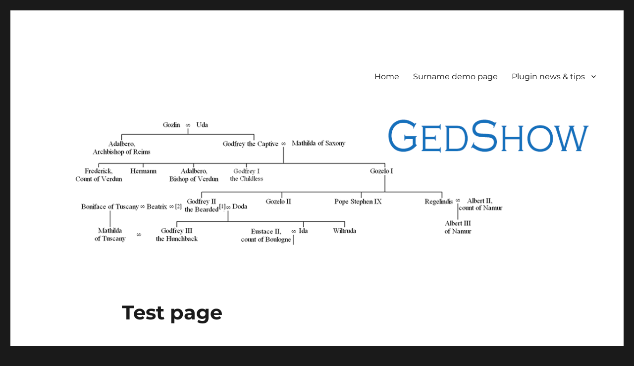

--- FILE ---
content_type: text/html; charset=UTF-8
request_url: https://gedshow.le-fever.org/test-page/?char=F
body_size: 9180
content:
<!DOCTYPE html>
<html lang="en-GB" class="no-js">
<head>
	<meta charset="UTF-8">
	<meta name="viewport" content="width=device-width, initial-scale=1.0">
	<link rel="profile" href="https://gmpg.org/xfn/11">
		<script>
(function(html){html.className = html.className.replace(/\bno-js\b/,'js')})(document.documentElement);
//# sourceURL=twentysixteen_javascript_detection
</script>
<title>Test page &#8211; GedShow Demo</title>
<meta name='robots' content='max-image-preview:large' />
<link rel="alternate" type="application/rss+xml" title="GedShow Demo &raquo; Feed" href="https://gedshow.le-fever.org/feed/" />
<link rel="alternate" type="application/rss+xml" title="GedShow Demo &raquo; Comments Feed" href="https://gedshow.le-fever.org/comments/feed/" />
<link rel="alternate" title="oEmbed (JSON)" type="application/json+oembed" href="https://gedshow.le-fever.org/wp-json/oembed/1.0/embed?url=https%3A%2F%2Fgedshow.le-fever.org%2Ftest-page%2F" />
<link rel="alternate" title="oEmbed (XML)" type="text/xml+oembed" href="https://gedshow.le-fever.org/wp-json/oembed/1.0/embed?url=https%3A%2F%2Fgedshow.le-fever.org%2Ftest-page%2F&#038;format=xml" />
<style id='wp-img-auto-sizes-contain-inline-css'>
img:is([sizes=auto i],[sizes^="auto," i]){contain-intrinsic-size:3000px 1500px}
/*# sourceURL=wp-img-auto-sizes-contain-inline-css */
</style>

<style id='wp-emoji-styles-inline-css'>

	img.wp-smiley, img.emoji {
		display: inline !important;
		border: none !important;
		box-shadow: none !important;
		height: 1em !important;
		width: 1em !important;
		margin: 0 0.07em !important;
		vertical-align: -0.1em !important;
		background: none !important;
		padding: 0 !important;
	}
/*# sourceURL=wp-emoji-styles-inline-css */
</style>
<style id='classic-theme-styles-inline-css'>
/*! This file is auto-generated */
.wp-block-button__link{color:#fff;background-color:#32373c;border-radius:9999px;box-shadow:none;text-decoration:none;padding:calc(.667em + 2px) calc(1.333em + 2px);font-size:1.125em}.wp-block-file__button{background:#32373c;color:#fff;text-decoration:none}
/*# sourceURL=/wp-includes/css/classic-themes.min.css */
</style>
<style id='global-styles-inline-css'>
:root{--wp--preset--aspect-ratio--square: 1;--wp--preset--aspect-ratio--4-3: 4/3;--wp--preset--aspect-ratio--3-4: 3/4;--wp--preset--aspect-ratio--3-2: 3/2;--wp--preset--aspect-ratio--2-3: 2/3;--wp--preset--aspect-ratio--16-9: 16/9;--wp--preset--aspect-ratio--9-16: 9/16;--wp--preset--color--black: #000000;--wp--preset--color--cyan-bluish-gray: #abb8c3;--wp--preset--color--white: #fff;--wp--preset--color--pale-pink: #f78da7;--wp--preset--color--vivid-red: #cf2e2e;--wp--preset--color--luminous-vivid-orange: #ff6900;--wp--preset--color--luminous-vivid-amber: #fcb900;--wp--preset--color--light-green-cyan: #7bdcb5;--wp--preset--color--vivid-green-cyan: #00d084;--wp--preset--color--pale-cyan-blue: #8ed1fc;--wp--preset--color--vivid-cyan-blue: #0693e3;--wp--preset--color--vivid-purple: #9b51e0;--wp--preset--color--dark-gray: #1a1a1a;--wp--preset--color--medium-gray: #686868;--wp--preset--color--light-gray: #e5e5e5;--wp--preset--color--blue-gray: #4d545c;--wp--preset--color--bright-blue: #007acc;--wp--preset--color--light-blue: #9adffd;--wp--preset--color--dark-brown: #402b30;--wp--preset--color--medium-brown: #774e24;--wp--preset--color--dark-red: #640c1f;--wp--preset--color--bright-red: #ff675f;--wp--preset--color--yellow: #ffef8e;--wp--preset--gradient--vivid-cyan-blue-to-vivid-purple: linear-gradient(135deg,rgb(6,147,227) 0%,rgb(155,81,224) 100%);--wp--preset--gradient--light-green-cyan-to-vivid-green-cyan: linear-gradient(135deg,rgb(122,220,180) 0%,rgb(0,208,130) 100%);--wp--preset--gradient--luminous-vivid-amber-to-luminous-vivid-orange: linear-gradient(135deg,rgb(252,185,0) 0%,rgb(255,105,0) 100%);--wp--preset--gradient--luminous-vivid-orange-to-vivid-red: linear-gradient(135deg,rgb(255,105,0) 0%,rgb(207,46,46) 100%);--wp--preset--gradient--very-light-gray-to-cyan-bluish-gray: linear-gradient(135deg,rgb(238,238,238) 0%,rgb(169,184,195) 100%);--wp--preset--gradient--cool-to-warm-spectrum: linear-gradient(135deg,rgb(74,234,220) 0%,rgb(151,120,209) 20%,rgb(207,42,186) 40%,rgb(238,44,130) 60%,rgb(251,105,98) 80%,rgb(254,248,76) 100%);--wp--preset--gradient--blush-light-purple: linear-gradient(135deg,rgb(255,206,236) 0%,rgb(152,150,240) 100%);--wp--preset--gradient--blush-bordeaux: linear-gradient(135deg,rgb(254,205,165) 0%,rgb(254,45,45) 50%,rgb(107,0,62) 100%);--wp--preset--gradient--luminous-dusk: linear-gradient(135deg,rgb(255,203,112) 0%,rgb(199,81,192) 50%,rgb(65,88,208) 100%);--wp--preset--gradient--pale-ocean: linear-gradient(135deg,rgb(255,245,203) 0%,rgb(182,227,212) 50%,rgb(51,167,181) 100%);--wp--preset--gradient--electric-grass: linear-gradient(135deg,rgb(202,248,128) 0%,rgb(113,206,126) 100%);--wp--preset--gradient--midnight: linear-gradient(135deg,rgb(2,3,129) 0%,rgb(40,116,252) 100%);--wp--preset--font-size--small: 13px;--wp--preset--font-size--medium: 20px;--wp--preset--font-size--large: 36px;--wp--preset--font-size--x-large: 42px;--wp--preset--spacing--20: 0.44rem;--wp--preset--spacing--30: 0.67rem;--wp--preset--spacing--40: 1rem;--wp--preset--spacing--50: 1.5rem;--wp--preset--spacing--60: 2.25rem;--wp--preset--spacing--70: 3.38rem;--wp--preset--spacing--80: 5.06rem;--wp--preset--shadow--natural: 6px 6px 9px rgba(0, 0, 0, 0.2);--wp--preset--shadow--deep: 12px 12px 50px rgba(0, 0, 0, 0.4);--wp--preset--shadow--sharp: 6px 6px 0px rgba(0, 0, 0, 0.2);--wp--preset--shadow--outlined: 6px 6px 0px -3px rgb(255, 255, 255), 6px 6px rgb(0, 0, 0);--wp--preset--shadow--crisp: 6px 6px 0px rgb(0, 0, 0);}:where(.is-layout-flex){gap: 0.5em;}:where(.is-layout-grid){gap: 0.5em;}body .is-layout-flex{display: flex;}.is-layout-flex{flex-wrap: wrap;align-items: center;}.is-layout-flex > :is(*, div){margin: 0;}body .is-layout-grid{display: grid;}.is-layout-grid > :is(*, div){margin: 0;}:where(.wp-block-columns.is-layout-flex){gap: 2em;}:where(.wp-block-columns.is-layout-grid){gap: 2em;}:where(.wp-block-post-template.is-layout-flex){gap: 1.25em;}:where(.wp-block-post-template.is-layout-grid){gap: 1.25em;}.has-black-color{color: var(--wp--preset--color--black) !important;}.has-cyan-bluish-gray-color{color: var(--wp--preset--color--cyan-bluish-gray) !important;}.has-white-color{color: var(--wp--preset--color--white) !important;}.has-pale-pink-color{color: var(--wp--preset--color--pale-pink) !important;}.has-vivid-red-color{color: var(--wp--preset--color--vivid-red) !important;}.has-luminous-vivid-orange-color{color: var(--wp--preset--color--luminous-vivid-orange) !important;}.has-luminous-vivid-amber-color{color: var(--wp--preset--color--luminous-vivid-amber) !important;}.has-light-green-cyan-color{color: var(--wp--preset--color--light-green-cyan) !important;}.has-vivid-green-cyan-color{color: var(--wp--preset--color--vivid-green-cyan) !important;}.has-pale-cyan-blue-color{color: var(--wp--preset--color--pale-cyan-blue) !important;}.has-vivid-cyan-blue-color{color: var(--wp--preset--color--vivid-cyan-blue) !important;}.has-vivid-purple-color{color: var(--wp--preset--color--vivid-purple) !important;}.has-black-background-color{background-color: var(--wp--preset--color--black) !important;}.has-cyan-bluish-gray-background-color{background-color: var(--wp--preset--color--cyan-bluish-gray) !important;}.has-white-background-color{background-color: var(--wp--preset--color--white) !important;}.has-pale-pink-background-color{background-color: var(--wp--preset--color--pale-pink) !important;}.has-vivid-red-background-color{background-color: var(--wp--preset--color--vivid-red) !important;}.has-luminous-vivid-orange-background-color{background-color: var(--wp--preset--color--luminous-vivid-orange) !important;}.has-luminous-vivid-amber-background-color{background-color: var(--wp--preset--color--luminous-vivid-amber) !important;}.has-light-green-cyan-background-color{background-color: var(--wp--preset--color--light-green-cyan) !important;}.has-vivid-green-cyan-background-color{background-color: var(--wp--preset--color--vivid-green-cyan) !important;}.has-pale-cyan-blue-background-color{background-color: var(--wp--preset--color--pale-cyan-blue) !important;}.has-vivid-cyan-blue-background-color{background-color: var(--wp--preset--color--vivid-cyan-blue) !important;}.has-vivid-purple-background-color{background-color: var(--wp--preset--color--vivid-purple) !important;}.has-black-border-color{border-color: var(--wp--preset--color--black) !important;}.has-cyan-bluish-gray-border-color{border-color: var(--wp--preset--color--cyan-bluish-gray) !important;}.has-white-border-color{border-color: var(--wp--preset--color--white) !important;}.has-pale-pink-border-color{border-color: var(--wp--preset--color--pale-pink) !important;}.has-vivid-red-border-color{border-color: var(--wp--preset--color--vivid-red) !important;}.has-luminous-vivid-orange-border-color{border-color: var(--wp--preset--color--luminous-vivid-orange) !important;}.has-luminous-vivid-amber-border-color{border-color: var(--wp--preset--color--luminous-vivid-amber) !important;}.has-light-green-cyan-border-color{border-color: var(--wp--preset--color--light-green-cyan) !important;}.has-vivid-green-cyan-border-color{border-color: var(--wp--preset--color--vivid-green-cyan) !important;}.has-pale-cyan-blue-border-color{border-color: var(--wp--preset--color--pale-cyan-blue) !important;}.has-vivid-cyan-blue-border-color{border-color: var(--wp--preset--color--vivid-cyan-blue) !important;}.has-vivid-purple-border-color{border-color: var(--wp--preset--color--vivid-purple) !important;}.has-vivid-cyan-blue-to-vivid-purple-gradient-background{background: var(--wp--preset--gradient--vivid-cyan-blue-to-vivid-purple) !important;}.has-light-green-cyan-to-vivid-green-cyan-gradient-background{background: var(--wp--preset--gradient--light-green-cyan-to-vivid-green-cyan) !important;}.has-luminous-vivid-amber-to-luminous-vivid-orange-gradient-background{background: var(--wp--preset--gradient--luminous-vivid-amber-to-luminous-vivid-orange) !important;}.has-luminous-vivid-orange-to-vivid-red-gradient-background{background: var(--wp--preset--gradient--luminous-vivid-orange-to-vivid-red) !important;}.has-very-light-gray-to-cyan-bluish-gray-gradient-background{background: var(--wp--preset--gradient--very-light-gray-to-cyan-bluish-gray) !important;}.has-cool-to-warm-spectrum-gradient-background{background: var(--wp--preset--gradient--cool-to-warm-spectrum) !important;}.has-blush-light-purple-gradient-background{background: var(--wp--preset--gradient--blush-light-purple) !important;}.has-blush-bordeaux-gradient-background{background: var(--wp--preset--gradient--blush-bordeaux) !important;}.has-luminous-dusk-gradient-background{background: var(--wp--preset--gradient--luminous-dusk) !important;}.has-pale-ocean-gradient-background{background: var(--wp--preset--gradient--pale-ocean) !important;}.has-electric-grass-gradient-background{background: var(--wp--preset--gradient--electric-grass) !important;}.has-midnight-gradient-background{background: var(--wp--preset--gradient--midnight) !important;}.has-small-font-size{font-size: var(--wp--preset--font-size--small) !important;}.has-medium-font-size{font-size: var(--wp--preset--font-size--medium) !important;}.has-large-font-size{font-size: var(--wp--preset--font-size--large) !important;}.has-x-large-font-size{font-size: var(--wp--preset--font-size--x-large) !important;}
:where(.wp-block-post-template.is-layout-flex){gap: 1.25em;}:where(.wp-block-post-template.is-layout-grid){gap: 1.25em;}
:where(.wp-block-term-template.is-layout-flex){gap: 1.25em;}:where(.wp-block-term-template.is-layout-grid){gap: 1.25em;}
:where(.wp-block-columns.is-layout-flex){gap: 2em;}:where(.wp-block-columns.is-layout-grid){gap: 2em;}
:root :where(.wp-block-pullquote){font-size: 1.5em;line-height: 1.6;}
/*# sourceURL=global-styles-inline-css */
</style>
<link rel='stylesheet' id='sp_stylesheet-css' href='https://gedshow.le-fever.org/wp-content/plugins/gedshow/gedshow.css?ver=6.9' media='all' />
<link rel='stylesheet' id='twentysixteen-fonts-css' href='https://gedshow.le-fever.org/wp-content/themes/twentysixteen/fonts/merriweather-plus-montserrat-plus-inconsolata.css?ver=20230328' media='all' />
<link rel='stylesheet' id='genericons-css' href='https://gedshow.le-fever.org/wp-content/themes/twentysixteen/genericons/genericons.css?ver=20251101' media='all' />
<link rel='stylesheet' id='twentysixteen-style-css' href='https://gedshow.le-fever.org/wp-content/themes/twentysixteen/style.css?ver=20251202' media='all' />
<link rel='stylesheet' id='twentysixteen-block-style-css' href='https://gedshow.le-fever.org/wp-content/themes/twentysixteen/css/blocks.css?ver=20240817' media='all' />
<link rel='stylesheet' id='elementor-icons-css' href='https://gedshow.le-fever.org/wp-content/plugins/elementor/assets/lib/eicons/css/elementor-icons.min.css?ver=5.45.0' media='all' />
<link rel='stylesheet' id='elementor-frontend-css' href='https://gedshow.le-fever.org/wp-content/plugins/elementor/assets/css/frontend.min.css?ver=3.34.1' media='all' />
<link rel='stylesheet' id='elementor-post-174-css' href='https://gedshow.le-fever.org/wp-content/uploads/elementor/css/post-174.css?ver=1768232899' media='all' />
<link rel='stylesheet' id='elementor-post-176-css' href='https://gedshow.le-fever.org/wp-content/uploads/elementor/css/post-176.css?ver=1768232899' media='all' />
<link rel='stylesheet' id='elementor-gf-local-roboto-css' href='https://gedshow.le-fever.org/wp-content/uploads/elementor/google-fonts/css/roboto.css?ver=1742225507' media='all' />
<link rel='stylesheet' id='elementor-gf-local-robotoslab-css' href='https://gedshow.le-fever.org/wp-content/uploads/elementor/google-fonts/css/robotoslab.css?ver=1742225522' media='all' />
<script src="https://gedshow.le-fever.org/wp-includes/js/jquery/jquery.min.js?ver=3.7.1" id="jquery-core-js"></script>
<script src="https://gedshow.le-fever.org/wp-includes/js/jquery/jquery-migrate.min.js?ver=3.4.1" id="jquery-migrate-js"></script>
<script id="twentysixteen-script-js-extra">
var screenReaderText = {"expand":"expand child menu","collapse":"collapse child menu"};
//# sourceURL=twentysixteen-script-js-extra
</script>
<script src="https://gedshow.le-fever.org/wp-content/themes/twentysixteen/js/functions.js?ver=20230629" id="twentysixteen-script-js" defer data-wp-strategy="defer"></script>
<link rel="https://api.w.org/" href="https://gedshow.le-fever.org/wp-json/" /><link rel="alternate" title="JSON" type="application/json" href="https://gedshow.le-fever.org/wp-json/wp/v2/pages/176" /><link rel="EditURI" type="application/rsd+xml" title="RSD" href="https://gedshow.le-fever.org/xmlrpc.php?rsd" />
<meta name="generator" content="WordPress 6.9" />
<link rel="canonical" href="https://gedshow.le-fever.org/test-page/" />
<link rel='shortlink' href='https://gedshow.le-fever.org/?p=176' />
<script type="text/javascript">
		var ajaxurl = "https://gedshow.le-fever.org/wp-admin/admin-ajax.php";
		</script><meta name="generator" content="Elementor 3.34.1; features: additional_custom_breakpoints; settings: css_print_method-external, google_font-enabled, font_display-swap">
			<style>
				.e-con.e-parent:nth-of-type(n+4):not(.e-lazyloaded):not(.e-no-lazyload),
				.e-con.e-parent:nth-of-type(n+4):not(.e-lazyloaded):not(.e-no-lazyload) * {
					background-image: none !important;
				}
				@media screen and (max-height: 1024px) {
					.e-con.e-parent:nth-of-type(n+3):not(.e-lazyloaded):not(.e-no-lazyload),
					.e-con.e-parent:nth-of-type(n+3):not(.e-lazyloaded):not(.e-no-lazyload) * {
						background-image: none !important;
					}
				}
				@media screen and (max-height: 640px) {
					.e-con.e-parent:nth-of-type(n+2):not(.e-lazyloaded):not(.e-no-lazyload),
					.e-con.e-parent:nth-of-type(n+2):not(.e-lazyloaded):not(.e-no-lazyload) * {
						background-image: none !important;
					}
				}
			</style>
					<style type="text/css" id="twentysixteen-header-css">
		.site-branding {
			margin: 0 auto 0 0;
		}

		.site-branding .site-title,
		.site-description {
			clip-path: inset(50%);
			position: absolute;
		}
		</style>
				<style id="wp-custom-css">
			.site-footer{display:none !important;}
.cs_name_button {width: 250px !important;}
@media screen and (min-width: 1100px) {.entry-content {width:1000px !important}}
@media screen and (max-width: 600px) {button{font-size: 0.5em;}}
.cs_my_btn {width:243px !important; height:70px;}
.cs_my_button {width:192px !important}
.cs_my_btn:hover {color:red;}
.entry-content a, .entry-summary a, .taxonomy-description a, .logged-in-as a, .comment-content a, .pingback .comment-body > a, .textwidget a, .entry-footer a:hover, .site-info a:hover {
	box-shadow: none !important;
}		</style>
		</head>

<body class="wp-singular page-template-default page page-id-176 wp-embed-responsive wp-theme-twentysixteen no-sidebar elementor-default elementor-kit-174 elementor-page elementor-page-176">
<div id="page" class="site">
	<div class="site-inner">
		<a class="skip-link screen-reader-text" href="#content">
			Skip to content		</a>

		<header id="masthead" class="site-header">
			<div class="site-header-main">
				<div class="site-branding">
											<p class="site-title"><a href="https://gedshow.le-fever.org/" rel="home" >GedShow Demo</a></p>
										</div><!-- .site-branding -->

									<button id="menu-toggle" class="menu-toggle">Menu</button>

					<div id="site-header-menu" class="site-header-menu">
													<nav id="site-navigation" class="main-navigation" aria-label="Primary menu">
								<div class="menu-main-container"><ul id="menu-main" class="primary-menu"><li id="menu-item-96" class="menu-item menu-item-type-post_type menu-item-object-page menu-item-home menu-item-96"><a href="https://gedshow.le-fever.org/">Home</a></li>
<li id="menu-item-94" class="menu-item menu-item-type-post_type menu-item-object-page menu-item-94"><a href="https://gedshow.le-fever.org/gedshow-surname/">Surname demo page</a></li>
<li id="menu-item-95" class="menu-item menu-item-type-custom menu-item-object-custom menu-item-has-children menu-item-95"><a href="#">Plugin news &#038; tips</a>
<ul class="sub-menu">
	<li id="menu-item-192" class="menu-item menu-item-type-post_type menu-item-object-page menu-item-192"><a href="https://gedshow.le-fever.org/search-engine-page/">Search Engine page</a></li>
	<li id="menu-item-155" class="menu-item menu-item-type-post_type menu-item-object-page menu-item-155"><a href="https://gedshow.le-fever.org/in-memoriam-widget/">In Memoriam widget</a></li>
	<li id="menu-item-137" class="menu-item menu-item-type-post_type menu-item-object-page menu-item-137"><a href="https://gedshow.le-fever.org/photos-and-pages/">Photos and Pages</a></li>
	<li id="menu-item-125" class="menu-item menu-item-type-post_type menu-item-object-page menu-item-has-children menu-item-125"><a href="https://gedshow.le-fever.org/person-shortcode/">Person shortcode</a>
	<ul class="sub-menu">
		<li id="menu-item-126" class="menu-item menu-item-type-post_type menu-item-object-page menu-item-126"><a href="https://gedshow.le-fever.org/richard-spencer/">Richard Spencer</a></li>
	</ul>
</li>
	<li id="menu-item-93" class="menu-item menu-item-type-post_type menu-item-object-page menu-item-93"><a href="https://gedshow.le-fever.org/using-the-living-qualifier/">Using the living qualifier</a></li>
	<li id="menu-item-114" class="menu-item menu-item-type-post_type menu-item-object-page menu-item-114"><a href="https://gedshow.le-fever.org/recommended-themes/">Recommended themes</a></li>
	<li id="menu-item-115" class="menu-item menu-item-type-post_type menu-item-object-page menu-item-115"><a href="https://gedshow.le-fever.org/v-2-0-5-update/">V 2.0.5 update</a></li>
</ul>
</li>
</ul></div>							</nav><!-- .main-navigation -->
						
											</div><!-- .site-header-menu -->
							</div><!-- .site-header-main -->

											<div class="header-image">
					<a href="https://gedshow.le-fever.org/" rel="home" >
						<img fetchpriority="high" src="https://gedshow.le-fever.org/wp-content/uploads/2019/01/header.png" width="1200" height="280" alt="GedShow Demo" sizes="(max-width: 709px) 85vw, (max-width: 909px) 81vw, (max-width: 1362px) 88vw, 1200px" srcset="https://gedshow.le-fever.org/wp-content/uploads/2019/01/header.png 1200w, https://gedshow.le-fever.org/wp-content/uploads/2019/01/header-150x35.png 150w, https://gedshow.le-fever.org/wp-content/uploads/2019/01/header-300x70.png 300w, https://gedshow.le-fever.org/wp-content/uploads/2019/01/header-768x179.png 768w, https://gedshow.le-fever.org/wp-content/uploads/2019/01/header-1024x239.png 1024w" decoding="async" />					</a>
				</div><!-- .header-image -->
					</header><!-- .site-header -->

		<div id="content" class="site-content">

<div id="primary" class="content-area">
	<main id="main" class="site-main">
		
<article id="post-176" class="post-176 page type-page status-publish hentry">
	<header class="entry-header">
		<h1 class="entry-title">Test page</h1>	</header><!-- .entry-header -->

	
	<div class="entry-content">
				<div data-elementor-type="wp-page" data-elementor-id="176" class="elementor elementor-176">
						<section class="elementor-section elementor-top-section elementor-element elementor-element-053b8cf elementor-section-boxed elementor-section-height-default elementor-section-height-default" data-id="053b8cf" data-element_type="section">
						<div class="elementor-container elementor-column-gap-default">
					<div class="elementor-column elementor-col-100 elementor-top-column elementor-element elementor-element-c92cfa4" data-id="c92cfa4" data-element_type="column">
			<div class="elementor-widget-wrap elementor-element-populated">
						<div class="elementor-element elementor-element-9f718df elementor-widget elementor-widget-text-editor" data-id="9f718df" data-element_type="widget" data-widget_type="text-editor.default">
				<div class="elementor-widget-container">
										<div class="cs_section1">
		<div class="cs_section_left">
			<div class="cs_show_names">
				<button type='button'
					class='cs_ind_btn cs_name_button hidden'
					style='width: 180px'
					value="Show_all">
					Show all surnames
				</button>
				<div class="cs_loading hidden"></div>
			</div>
		</div>
		<div class="cs_section_center">	
			<h4>All Surnames </h4>22 individuals
		</div>
	</div>
	<div class="cs_surname">
		<div class="cs_kb_cont">
			<div class="cs_kb_row">
				                <div class="cs_spacer cs_section cs_section_alpha">
    				<button class= "cs_alpha_btn">
                        <a href = "?char=all">ALL
                        </a>
                    </button>
                                        <button class = "cs_alpha_btn">
                        <a href = "?char=C                        ">
                        C                        </a></button>
    	                                       <button class = "cs_alpha_btn">
                        <a href = "?char=D                        ">
                        D                        </a></button>
    	                                       <button class = "cs_alpha_btn">
                        <a href = "?char=F                        ">
                        F                        </a></button>
    	                                       <button class = "cs_alpha_btn">
                        <a href = "?char=G                        ">
                        G                        </a></button>
    	                                       <button class = "cs_alpha_btn">
                        <a href = "?char=H                        ">
                        H                        </a></button>
    	                                       <button class = "cs_alpha_btn">
                        <a href = "?char=M                        ">
                        M                        </a></button>
    	                                       <button class = "cs_alpha_btn">
                        <a href = "?char=N                        ">
                        N                        </a></button>
    	                                       <button class = "cs_alpha_btn">
                        <a href = "?char=S                        ">
                        S                        </a></button>
    	                                       <button class = "cs_alpha_btn">
                        <a href = "?char=[                        ">
                        [                        </a></button>
    	               </div><div class="gs_grid-container" style = "grid-template-columns: repeat(auto-fit, minmax(180px, 1fr));">					<div class='gs_item'>
						<button type='button'
							class='cs_my_button'
							data-slive = "N"
							style="min-width: 180px;background-color: ;"
							value="FRANCIS"
							name="FRANCIS">
					FRANCIS (1)					</button>
					</div>
									</div>
			</div>
		</div>
	</div>
	<div class="cs_clearfix"></div>
	<div class="result_area hidden"></div>
	<div class="result_area_ind hidden"></div>
	<div class="result_area_tree hidden"></div>
	<script>
		jQuery(".cs_my_button").click(function(){
			var sn = jQuery(this).val();
            var living = jQuery(this).data('slive');
			jQuery('.result_area').empty();
			jQuery.get(ajaxurl,{'action': 'getname', 'sname': sn, 'living': living },
			function (msg) { jQuery(".result_area").html(msg);});
			jQuery('.cs_name_button').removeClass("hidden");
			jQuery('.cs_loading').removeClass("hidden");
			jQuery('.cs_loading').fadeOut(3500);
			jQuery('.cs_surname').hide();
			jQuery('.result_area_ind').addClass("hidden");
			jQuery('.result_area').removeClass("hidden");
			jQuery('.result_area_tree').addClass("hidden");
		});

		jQuery(".cs_name_button").click(function(){
			jQuery('.cs_surname').show();
			jQuery('.cs_name_button').addClass("hidden");
			jQuery('.result_area').addClass("hidden");
			jQuery('.result_area_ind').addClass("hidden");
			jQuery('.result_area_tree').addClass("hidden");
		});

        /*Need to get this AJAX working so can do away with $_GET
        jQuery(".cs_alpha_btn").click(function(){
            var letter = jQuery(this).val();
            jQuery('.result_area_one').empty();
            jQuery.get(ajaxurl,{'action': 'getalpha', 'letter': letter },
                function (msg) { jQuery(".result_area_one").html(msg);});
            alert(this.value);
            });*/
	</script>

									</div>
				</div>
					</div>
		</div>
					</div>
		</section>
				</div>
			</div><!-- .entry-content -->

	
</article><!-- #post-176 -->

	</main><!-- .site-main -->

	<aside id="content-bottom-widgets" class="content-bottom-widgets">
			<div class="widget-area">
			<section id="gedshow_surnames_widget-3" class="widget widget_gedshow_surnames_widget"><h2 class="widget-title">Top Surnames</h2><table  class="gs_widget1"><tr><td class="gs_widget2">SPENCER</td><td class="gs_widget3">14</td></tr><tr><td class="gs_widget2">COLLINS</td><td class="gs_widget3">1</td></tr><tr><td class="gs_widget2">[UNKNOWN]</td><td class="gs_widget3">1</td></tr><tr><td class="gs_widget2">HEALEY</td><td class="gs_widget3">1</td></tr><tr><td class="gs_widget2">DAFTER</td><td class="gs_widget3">1</td></tr></table></section>		</div><!-- .widget-area -->
	
			<div class="widget-area">
			<section id="gedshow_birthday_widget-2" class="widget widget_gedshow_birthday_widget"><h2 class="widget-title"><span style='text-transform:capitalize;'>Upcoming Birthdays</span></h2><table  class="gs_widget1"></table></section>		</div><!-- .widget-area -->
	</aside><!-- .content-bottom-widgets -->

</div><!-- .content-area -->



		</div><!-- .site-content -->

		<footer id="colophon" class="site-footer">
							<nav class="main-navigation" aria-label="Footer primary menu">
					<div class="menu-main-container"><ul id="menu-main-1" class="primary-menu"><li class="menu-item menu-item-type-post_type menu-item-object-page menu-item-home menu-item-96"><a href="https://gedshow.le-fever.org/">Home</a></li>
<li class="menu-item menu-item-type-post_type menu-item-object-page menu-item-94"><a href="https://gedshow.le-fever.org/gedshow-surname/">Surname demo page</a></li>
<li class="menu-item menu-item-type-custom menu-item-object-custom menu-item-has-children menu-item-95"><a href="#">Plugin news &#038; tips</a>
<ul class="sub-menu">
	<li class="menu-item menu-item-type-post_type menu-item-object-page menu-item-192"><a href="https://gedshow.le-fever.org/search-engine-page/">Search Engine page</a></li>
	<li class="menu-item menu-item-type-post_type menu-item-object-page menu-item-155"><a href="https://gedshow.le-fever.org/in-memoriam-widget/">In Memoriam widget</a></li>
	<li class="menu-item menu-item-type-post_type menu-item-object-page menu-item-137"><a href="https://gedshow.le-fever.org/photos-and-pages/">Photos and Pages</a></li>
	<li class="menu-item menu-item-type-post_type menu-item-object-page menu-item-has-children menu-item-125"><a href="https://gedshow.le-fever.org/person-shortcode/">Person shortcode</a>
	<ul class="sub-menu">
		<li class="menu-item menu-item-type-post_type menu-item-object-page menu-item-126"><a href="https://gedshow.le-fever.org/richard-spencer/">Richard Spencer</a></li>
	</ul>
</li>
	<li class="menu-item menu-item-type-post_type menu-item-object-page menu-item-93"><a href="https://gedshow.le-fever.org/using-the-living-qualifier/">Using the living qualifier</a></li>
	<li class="menu-item menu-item-type-post_type menu-item-object-page menu-item-114"><a href="https://gedshow.le-fever.org/recommended-themes/">Recommended themes</a></li>
	<li class="menu-item menu-item-type-post_type menu-item-object-page menu-item-115"><a href="https://gedshow.le-fever.org/v-2-0-5-update/">V 2.0.5 update</a></li>
</ul>
</li>
</ul></div>				</nav><!-- .main-navigation -->
			
			
			<div class="site-info">
								<span class="site-title"><a href="https://gedshow.le-fever.org/" rel="home">GedShow Demo</a></span>
								<a href="https://en-gb.wordpress.org/" class="imprint">
					Proudly powered by WordPress				</a>
			</div><!-- .site-info -->
		</footer><!-- .site-footer -->
	</div><!-- .site-inner -->
</div><!-- .site -->

<script type="speculationrules">
{"prefetch":[{"source":"document","where":{"and":[{"href_matches":"/*"},{"not":{"href_matches":["/wp-*.php","/wp-admin/*","/wp-content/uploads/*","/wp-content/*","/wp-content/plugins/*","/wp-content/themes/twentysixteen/*","/*\\?(.+)"]}},{"not":{"selector_matches":"a[rel~=\"nofollow\"]"}},{"not":{"selector_matches":".no-prefetch, .no-prefetch a"}}]},"eagerness":"conservative"}]}
</script>
			<script>
				const lazyloadRunObserver = () => {
					const lazyloadBackgrounds = document.querySelectorAll( `.e-con.e-parent:not(.e-lazyloaded)` );
					const lazyloadBackgroundObserver = new IntersectionObserver( ( entries ) => {
						entries.forEach( ( entry ) => {
							if ( entry.isIntersecting ) {
								let lazyloadBackground = entry.target;
								if( lazyloadBackground ) {
									lazyloadBackground.classList.add( 'e-lazyloaded' );
								}
								lazyloadBackgroundObserver.unobserve( entry.target );
							}
						});
					}, { rootMargin: '200px 0px 200px 0px' } );
					lazyloadBackgrounds.forEach( ( lazyloadBackground ) => {
						lazyloadBackgroundObserver.observe( lazyloadBackground );
					} );
				};
				const events = [
					'DOMContentLoaded',
					'elementor/lazyload/observe',
				];
				events.forEach( ( event ) => {
					document.addEventListener( event, lazyloadRunObserver );
				} );
			</script>
			<script src="https://gedshow.le-fever.org/wp-content/plugins/elementor/assets/js/webpack.runtime.min.js?ver=3.34.1" id="elementor-webpack-runtime-js"></script>
<script src="https://gedshow.le-fever.org/wp-content/plugins/elementor/assets/js/frontend-modules.min.js?ver=3.34.1" id="elementor-frontend-modules-js"></script>
<script src="https://gedshow.le-fever.org/wp-includes/js/jquery/ui/core.min.js?ver=1.13.3" id="jquery-ui-core-js"></script>
<script id="elementor-frontend-js-before">
var elementorFrontendConfig = {"environmentMode":{"edit":false,"wpPreview":false,"isScriptDebug":false},"i18n":{"shareOnFacebook":"Share on Facebook","shareOnTwitter":"Share on Twitter","pinIt":"Pin it","download":"Download","downloadImage":"Download image","fullscreen":"Fullscreen","zoom":"Zoom","share":"Share","playVideo":"Play Video","previous":"Previous","next":"Next","close":"Close","a11yCarouselPrevSlideMessage":"Previous slide","a11yCarouselNextSlideMessage":"Next slide","a11yCarouselFirstSlideMessage":"This is the first slide","a11yCarouselLastSlideMessage":"This is the last slide","a11yCarouselPaginationBulletMessage":"Go to slide"},"is_rtl":false,"breakpoints":{"xs":0,"sm":480,"md":768,"lg":1025,"xl":1440,"xxl":1600},"responsive":{"breakpoints":{"mobile":{"label":"Mobile Portrait","value":767,"default_value":767,"direction":"max","is_enabled":true},"mobile_extra":{"label":"Mobile Landscape","value":880,"default_value":880,"direction":"max","is_enabled":false},"tablet":{"label":"Tablet Portrait","value":1024,"default_value":1024,"direction":"max","is_enabled":true},"tablet_extra":{"label":"Tablet Landscape","value":1200,"default_value":1200,"direction":"max","is_enabled":false},"laptop":{"label":"Laptop","value":1366,"default_value":1366,"direction":"max","is_enabled":false},"widescreen":{"label":"Widescreen","value":2400,"default_value":2400,"direction":"min","is_enabled":false}},"hasCustomBreakpoints":false},"version":"3.34.1","is_static":false,"experimentalFeatures":{"additional_custom_breakpoints":true,"home_screen":true,"global_classes_should_enforce_capabilities":true,"e_variables":true,"cloud-library":true,"e_opt_in_v4_page":true,"e_interactions":true,"import-export-customization":true},"urls":{"assets":"https:\/\/gedshow.le-fever.org\/wp-content\/plugins\/elementor\/assets\/","ajaxurl":"https:\/\/gedshow.le-fever.org\/wp-admin\/admin-ajax.php","uploadUrl":"https:\/\/gedshow.le-fever.org\/wp-content\/uploads"},"nonces":{"floatingButtonsClickTracking":"a4142d086b"},"swiperClass":"swiper","settings":{"page":[],"editorPreferences":[]},"kit":{"active_breakpoints":["viewport_mobile","viewport_tablet"],"global_image_lightbox":"yes","lightbox_enable_counter":"yes","lightbox_enable_fullscreen":"yes","lightbox_enable_zoom":"yes","lightbox_enable_share":"yes","lightbox_title_src":"title","lightbox_description_src":"description"},"post":{"id":176,"title":"Test%20page%20%E2%80%93%20GedShow%20Demo","excerpt":"","featuredImage":false}};
//# sourceURL=elementor-frontend-js-before
</script>
<script src="https://gedshow.le-fever.org/wp-content/plugins/elementor/assets/js/frontend.min.js?ver=3.34.1" id="elementor-frontend-js"></script>
<script id="wp-emoji-settings" type="application/json">
{"baseUrl":"https://s.w.org/images/core/emoji/17.0.2/72x72/","ext":".png","svgUrl":"https://s.w.org/images/core/emoji/17.0.2/svg/","svgExt":".svg","source":{"concatemoji":"https://gedshow.le-fever.org/wp-includes/js/wp-emoji-release.min.js?ver=6.9"}}
</script>
<script type="module">
/*! This file is auto-generated */
const a=JSON.parse(document.getElementById("wp-emoji-settings").textContent),o=(window._wpemojiSettings=a,"wpEmojiSettingsSupports"),s=["flag","emoji"];function i(e){try{var t={supportTests:e,timestamp:(new Date).valueOf()};sessionStorage.setItem(o,JSON.stringify(t))}catch(e){}}function c(e,t,n){e.clearRect(0,0,e.canvas.width,e.canvas.height),e.fillText(t,0,0);t=new Uint32Array(e.getImageData(0,0,e.canvas.width,e.canvas.height).data);e.clearRect(0,0,e.canvas.width,e.canvas.height),e.fillText(n,0,0);const a=new Uint32Array(e.getImageData(0,0,e.canvas.width,e.canvas.height).data);return t.every((e,t)=>e===a[t])}function p(e,t){e.clearRect(0,0,e.canvas.width,e.canvas.height),e.fillText(t,0,0);var n=e.getImageData(16,16,1,1);for(let e=0;e<n.data.length;e++)if(0!==n.data[e])return!1;return!0}function u(e,t,n,a){switch(t){case"flag":return n(e,"\ud83c\udff3\ufe0f\u200d\u26a7\ufe0f","\ud83c\udff3\ufe0f\u200b\u26a7\ufe0f")?!1:!n(e,"\ud83c\udde8\ud83c\uddf6","\ud83c\udde8\u200b\ud83c\uddf6")&&!n(e,"\ud83c\udff4\udb40\udc67\udb40\udc62\udb40\udc65\udb40\udc6e\udb40\udc67\udb40\udc7f","\ud83c\udff4\u200b\udb40\udc67\u200b\udb40\udc62\u200b\udb40\udc65\u200b\udb40\udc6e\u200b\udb40\udc67\u200b\udb40\udc7f");case"emoji":return!a(e,"\ud83e\u1fac8")}return!1}function f(e,t,n,a){let r;const o=(r="undefined"!=typeof WorkerGlobalScope&&self instanceof WorkerGlobalScope?new OffscreenCanvas(300,150):document.createElement("canvas")).getContext("2d",{willReadFrequently:!0}),s=(o.textBaseline="top",o.font="600 32px Arial",{});return e.forEach(e=>{s[e]=t(o,e,n,a)}),s}function r(e){var t=document.createElement("script");t.src=e,t.defer=!0,document.head.appendChild(t)}a.supports={everything:!0,everythingExceptFlag:!0},new Promise(t=>{let n=function(){try{var e=JSON.parse(sessionStorage.getItem(o));if("object"==typeof e&&"number"==typeof e.timestamp&&(new Date).valueOf()<e.timestamp+604800&&"object"==typeof e.supportTests)return e.supportTests}catch(e){}return null}();if(!n){if("undefined"!=typeof Worker&&"undefined"!=typeof OffscreenCanvas&&"undefined"!=typeof URL&&URL.createObjectURL&&"undefined"!=typeof Blob)try{var e="postMessage("+f.toString()+"("+[JSON.stringify(s),u.toString(),c.toString(),p.toString()].join(",")+"));",a=new Blob([e],{type:"text/javascript"});const r=new Worker(URL.createObjectURL(a),{name:"wpTestEmojiSupports"});return void(r.onmessage=e=>{i(n=e.data),r.terminate(),t(n)})}catch(e){}i(n=f(s,u,c,p))}t(n)}).then(e=>{for(const n in e)a.supports[n]=e[n],a.supports.everything=a.supports.everything&&a.supports[n],"flag"!==n&&(a.supports.everythingExceptFlag=a.supports.everythingExceptFlag&&a.supports[n]);var t;a.supports.everythingExceptFlag=a.supports.everythingExceptFlag&&!a.supports.flag,a.supports.everything||((t=a.source||{}).concatemoji?r(t.concatemoji):t.wpemoji&&t.twemoji&&(r(t.twemoji),r(t.wpemoji)))});
//# sourceURL=https://gedshow.le-fever.org/wp-includes/js/wp-emoji-loader.min.js
</script>
</body>
</html>


<!-- Page supported by LiteSpeed Cache 7.7 on 2026-01-22 06:23:57 -->